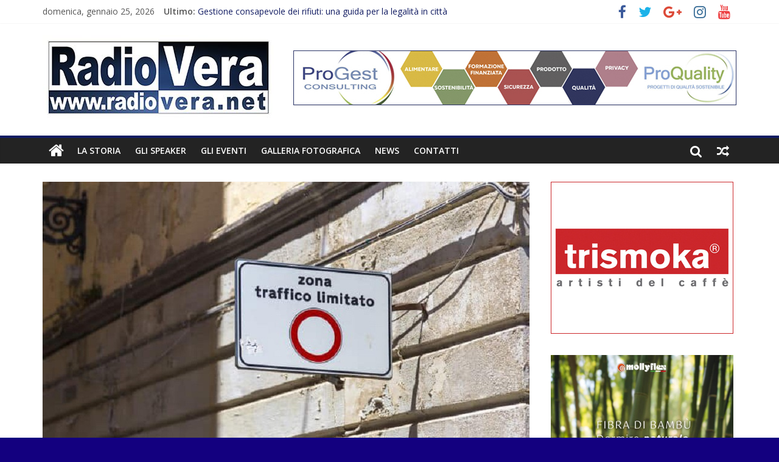

--- FILE ---
content_type: text/html; charset=UTF-8
request_url: https://www.radiovera.net/2021/02/21/prorogati-fino-al-30-aprile-i-permessi-speciali-per-attivita-di-consegna-alimenti-e-bevande-in-ztl/
body_size: 8881
content:
<!DOCTYPE html>
<html lang="it-IT">
<head>
	<meta charset="UTF-8"/>
	<meta name="viewport" content="width=device-width, initial-scale=1">
	<link rel="profile" href="http://gmpg.org/xfn/11"/>
	<link rel="pingback" href="https://www.radiovera.net/xmlrpc.php"/>
	<title>Prorogati fino al 30 aprile i permessi speciali per attività di consegna alimenti e bevande in Ztl &#8211; RadioVera</title>
<link rel='dns-prefetch' href='//fonts.googleapis.com' />
<link rel='dns-prefetch' href='//s.w.org' />
<link rel="alternate" type="application/rss+xml" title="RadioVera &raquo; Feed" href="https://www.radiovera.net/feed/" />
<link rel="alternate" type="application/rss+xml" title="RadioVera &raquo; Feed dei commenti" href="https://www.radiovera.net/comments/feed/" />
<link rel="alternate" type="application/rss+xml" title="RadioVera &raquo; Prorogati fino al 30 aprile i permessi speciali per attività di consegna alimenti e bevande in Ztl Feed dei commenti" href="https://www.radiovera.net/2021/02/21/prorogati-fino-al-30-aprile-i-permessi-speciali-per-attivita-di-consegna-alimenti-e-bevande-in-ztl/feed/" />
		<script type="text/javascript">
			window._wpemojiSettings = {"baseUrl":"https:\/\/s.w.org\/images\/core\/emoji\/11\/72x72\/","ext":".png","svgUrl":"https:\/\/s.w.org\/images\/core\/emoji\/11\/svg\/","svgExt":".svg","source":{"concatemoji":"https:\/\/www.radiovera.net\/wp-includes\/js\/wp-emoji-release.min.js?ver=4.9.26"}};
			!function(e,a,t){var n,r,o,i=a.createElement("canvas"),p=i.getContext&&i.getContext("2d");function s(e,t){var a=String.fromCharCode;p.clearRect(0,0,i.width,i.height),p.fillText(a.apply(this,e),0,0);e=i.toDataURL();return p.clearRect(0,0,i.width,i.height),p.fillText(a.apply(this,t),0,0),e===i.toDataURL()}function c(e){var t=a.createElement("script");t.src=e,t.defer=t.type="text/javascript",a.getElementsByTagName("head")[0].appendChild(t)}for(o=Array("flag","emoji"),t.supports={everything:!0,everythingExceptFlag:!0},r=0;r<o.length;r++)t.supports[o[r]]=function(e){if(!p||!p.fillText)return!1;switch(p.textBaseline="top",p.font="600 32px Arial",e){case"flag":return s([55356,56826,55356,56819],[55356,56826,8203,55356,56819])?!1:!s([55356,57332,56128,56423,56128,56418,56128,56421,56128,56430,56128,56423,56128,56447],[55356,57332,8203,56128,56423,8203,56128,56418,8203,56128,56421,8203,56128,56430,8203,56128,56423,8203,56128,56447]);case"emoji":return!s([55358,56760,9792,65039],[55358,56760,8203,9792,65039])}return!1}(o[r]),t.supports.everything=t.supports.everything&&t.supports[o[r]],"flag"!==o[r]&&(t.supports.everythingExceptFlag=t.supports.everythingExceptFlag&&t.supports[o[r]]);t.supports.everythingExceptFlag=t.supports.everythingExceptFlag&&!t.supports.flag,t.DOMReady=!1,t.readyCallback=function(){t.DOMReady=!0},t.supports.everything||(n=function(){t.readyCallback()},a.addEventListener?(a.addEventListener("DOMContentLoaded",n,!1),e.addEventListener("load",n,!1)):(e.attachEvent("onload",n),a.attachEvent("onreadystatechange",function(){"complete"===a.readyState&&t.readyCallback()})),(n=t.source||{}).concatemoji?c(n.concatemoji):n.wpemoji&&n.twemoji&&(c(n.twemoji),c(n.wpemoji)))}(window,document,window._wpemojiSettings);
		</script>
		<style type="text/css">
img.wp-smiley,
img.emoji {
	display: inline !important;
	border: none !important;
	box-shadow: none !important;
	height: 1em !important;
	width: 1em !important;
	margin: 0 .07em !important;
	vertical-align: -0.1em !important;
	background: none !important;
	padding: 0 !important;
}
</style>
<link rel='stylesheet' id='fb_current_stylesheet-css'  href='https://www.radiovera.net/wp-content/plugins/wp-facebook-fanbox-widget/css/style.css?ver=4.9.26' type='text/css' media='all' />
<link rel='stylesheet' id='colormag_google_fonts-css'  href='//fonts.googleapis.com/css?family=Open+Sans%3A400%2C600&#038;ver=4.9.26' type='text/css' media='all' />
<link rel='stylesheet' id='colormag_style-css'  href='https://www.radiovera.net/wp-content/themes/colormag/style.css?ver=4.9.26' type='text/css' media='all' />
<link rel='stylesheet' id='colormag-fontawesome-css'  href='https://www.radiovera.net/wp-content/themes/colormag/fontawesome/css/font-awesome.css?ver=4.2.1' type='text/css' media='all' />
<script type='text/javascript' data-cfasync="false" src='https://www.radiovera.net/wp-includes/js/jquery/jquery.js?ver=1.12.4'></script>
<script type='text/javascript' data-cfasync="false" src='https://www.radiovera.net/wp-includes/js/jquery/jquery-migrate.min.js?ver=1.4.1'></script>
<script type='text/javascript' src='https://www.radiovera.net/wp-content/themes/colormag/js/colormag-custom.js?ver=4.9.26'></script>
<!--[if lte IE 8]>
<script type='text/javascript' src='https://www.radiovera.net/wp-content/themes/colormag/js/html5shiv.min.js?ver=4.9.26'></script>
<![endif]-->
<link rel='https://api.w.org/' href='https://www.radiovera.net/wp-json/' />
<link rel="EditURI" type="application/rsd+xml" title="RSD" href="https://www.radiovera.net/xmlrpc.php?rsd" />
<link rel="wlwmanifest" type="application/wlwmanifest+xml" href="https://www.radiovera.net/wp-includes/wlwmanifest.xml" /> 
<link rel='prev' title='Al Ducos Due un centro di stabulazione permanente per le testuggini esotiche' href='https://www.radiovera.net/2021/02/21/al-ducos-due-un-centro-di-stabulazione-permanente-per-le-testuggini-esotiche/' />
<link rel='next' title='L’“agenda-vino” per il Governo, secondo Uiv' href='https://www.radiovera.net/2021/02/21/lagenda-vino-per-il-governo-secondo-uiv/' />
<meta name="generator" content="WordPress 4.9.26" />
<link rel="canonical" href="https://www.radiovera.net/2021/02/21/prorogati-fino-al-30-aprile-i-permessi-speciali-per-attivita-di-consegna-alimenti-e-bevande-in-ztl/" />
<link rel='shortlink' href='https://www.radiovera.net/?p=27082' />
<link rel="alternate" type="application/json+oembed" href="https://www.radiovera.net/wp-json/oembed/1.0/embed?url=https%3A%2F%2Fwww.radiovera.net%2F2021%2F02%2F21%2Fprorogati-fino-al-30-aprile-i-permessi-speciali-per-attivita-di-consegna-alimenti-e-bevande-in-ztl%2F" />
<link rel="alternate" type="text/xml+oembed" href="https://www.radiovera.net/wp-json/oembed/1.0/embed?url=https%3A%2F%2Fwww.radiovera.net%2F2021%2F02%2F21%2Fprorogati-fino-al-30-aprile-i-permessi-speciali-per-attivita-di-consegna-alimenti-e-bevande-in-ztl%2F&#038;format=xml" />
   <script type="text/javascript">
   var _gaq = _gaq || [];
   _gaq.push(['_setAccount', 'UA-130561638-1']);
   _gaq.push(['_trackPageview']);
   (function() {
   var ga = document.createElement('script'); ga.type = 'text/javascript'; ga.async = true;
   ga.src = ('https:' == document.location.protocol ? 'https://ssl' : 'http://www') + '.google-analytics.com/ga.js';
   var s = document.getElementsByTagName('script')[0]; s.parentNode.insertBefore(ga, s);
   })();
   </script>
<style type="text/css" id="custom-background-css">
body.custom-background { background-color: #13007f; }
</style>
<link rel="icon" href="https://www.radiovera.net/wp-content/uploads/2018/12/cropped-icona-sito-32x32.jpg" sizes="32x32" />
<link rel="icon" href="https://www.radiovera.net/wp-content/uploads/2018/12/cropped-icona-sito-192x192.jpg" sizes="192x192" />
<link rel="apple-touch-icon-precomposed" href="https://www.radiovera.net/wp-content/uploads/2018/12/cropped-icona-sito-180x180.jpg" />
<meta name="msapplication-TileImage" content="https://www.radiovera.net/wp-content/uploads/2018/12/cropped-icona-sito-270x270.jpg" />
<!-- RadioVera Internal Styles -->        <style type="text/css"> .colormag-button,blockquote,button,input[type=reset],input[type=button],input[type=submit],
		#masthead.colormag-header-clean #site-navigation.main-small-navigation .menu-toggle{background-color:#131d63}
		#site-title a,.next a:hover,.previous a:hover,.social-links i.fa:hover,a,
		#masthead.colormag-header-clean .social-links li:hover i.fa,
		#masthead.colormag-header-classic .social-links li:hover i.fa,
		#masthead.colormag-header-clean .breaking-news .newsticker a:hover,
		#masthead.colormag-header-classic .breaking-news .newsticker a:hover,
		#masthead.colormag-header-classic #site-navigation .fa.search-top:hover,
		#masthead.colormag-header-classic #site-navigation .random-post a:hover .fa-random,
		#masthead .main-small-navigation li:hover > .sub-toggle i,
		.better-responsive-menu #masthead .main-small-navigation .sub-toggle.active .fa  {color:#131d63}
		.fa.search-top:hover,
		#masthead.colormag-header-classic #site-navigation.main-small-navigation .menu-toggle,
		.main-navigation ul li.focus > a,
        #masthead.colormag-header-classic .main-navigation ul ul.sub-menu li.focus > a {background-color:#131d63}
		#site-navigation{border-top:4px solid #131d63}
		.home-icon.front_page_on,.main-navigation a:hover,.main-navigation ul li ul li a:hover,
		.main-navigation ul li ul li:hover>a,
		.main-navigation ul li.current-menu-ancestor>a,
		.main-navigation ul li.current-menu-item ul li a:hover,
		.main-navigation ul li.current-menu-item>a,
		.main-navigation ul li.current_page_ancestor>a,
		.main-navigation ul li.current_page_item>a,
		.main-navigation ul li:hover>a,
		.main-small-navigation li a:hover,
		.site-header .menu-toggle:hover,
		#masthead.colormag-header-classic .main-navigation ul ul.sub-menu li:hover > a,
		#masthead.colormag-header-classic .main-navigation ul ul.sub-menu li.current-menu-ancestor > a,
		#masthead.colormag-header-classic .main-navigation ul ul.sub-menu li.current-menu-item > a,
		#masthead .main-small-navigation li:hover > a,
		#masthead .main-small-navigation li.current-page-ancestor > a,
		#masthead .main-small-navigation li.current-menu-ancestor > a,
		#masthead .main-small-navigation li.current-page-item > a,
		#masthead .main-small-navigation li.current-menu-item > a{background-color:#131d63}
		.main-small-navigation .current-menu-item>a,.main-small-navigation .current_page_item>a {background:#131d63}
		#masthead.colormag-header-classic .main-navigation ul ul.sub-menu li:hover,
		#masthead.colormag-header-classic .main-navigation ul ul.sub-menu li.current-menu-ancestor,
		#masthead.colormag-header-classic .main-navigation ul ul.sub-menu li.current-menu-item,
		#masthead.colormag-header-classic #site-navigation .menu-toggle,
		#masthead.colormag-header-classic #site-navigation .menu-toggle:hover,
		#masthead.colormag-header-classic .main-navigation ul > li:hover > a, 
        #masthead.colormag-header-classic .main-navigation ul > li.current-menu-item > a, 
        #masthead.colormag-header-classic .main-navigation ul > li.current-menu-ancestor > a,
        #masthead.colormag-header-classic .main-navigation ul li.focus > a{ border-color:#131d63}
		.promo-button-area a:hover{border:2px solid #131d63;background-color:#131d63}
		#content .wp-pagenavi .current,
		#content .wp-pagenavi a:hover,.format-link .entry-content a,.pagination span{ background-color:#131d63}
		.pagination a span:hover{color:#131d63;border-color:#131d63}
		#content .comments-area a.comment-edit-link:hover,#content .comments-area a.comment-permalink:hover,
		#content .comments-area article header cite a:hover,.comments-area .comment-author-link a:hover{color:#131d63}
		.comments-area .comment-author-link span{background-color:#131d63}
		.comment .comment-reply-link:hover,.nav-next a,.nav-previous a{color:#131d63}
		#secondary .widget-title{border-bottom:2px solid #131d63}
		#secondary .widget-title span{background-color:#131d63}
		.footer-widgets-area .widget-title{border-bottom:2px solid #131d63}
		.footer-widgets-area .widget-title span,
		.colormag-footer--classic .footer-widgets-area .widget-title span::before{background-color:#131d63}
		.footer-widgets-area a:hover{color:#131d63}
		.advertisement_above_footer .widget-title{ border-bottom:2px solid #131d63}
		.advertisement_above_footer .widget-title span{background-color:#131d63}
		a#scroll-up i{color:#131d63}
		.page-header .page-title{border-bottom:2px solid #131d63}
		#content .post .article-content .above-entry-meta .cat-links a,
		.page-header .page-title span{ background-color:#131d63}
		#content .post .article-content .entry-title a:hover,
		.entry-meta .byline i,.entry-meta .cat-links i,.entry-meta a,
		.post .entry-title a:hover,.search .entry-title a:hover{color:#131d63}
		.entry-meta .post-format i{background-color:#131d63}
		.entry-meta .comments-link a:hover,.entry-meta .edit-link a:hover,.entry-meta .posted-on a:hover,
		.entry-meta .tag-links a:hover,.single #content .tags a:hover{color:#131d63}.more-link,
		.no-post-thumbnail{background-color:#131d63}
		.post-box .entry-meta .cat-links a:hover,.post-box .entry-meta .posted-on a:hover,
		.post.post-box .entry-title a:hover{color:#131d63}
		.widget_featured_slider .slide-content .above-entry-meta .cat-links a{background-color:#131d63}
		.widget_featured_slider .slide-content .below-entry-meta .byline a:hover,
		.widget_featured_slider .slide-content .below-entry-meta .comments a:hover,
		.widget_featured_slider .slide-content .below-entry-meta .posted-on a:hover,
		.widget_featured_slider .slide-content .entry-title a:hover{color:#131d63}
		.widget_highlighted_posts .article-content .above-entry-meta .cat-links a {background-color:#131d63}
		.byline a:hover,.comments a:hover,.edit-link a:hover,.posted-on a:hover,.tag-links a:hover,
		.widget_highlighted_posts .article-content .below-entry-meta .byline a:hover,
		.widget_highlighted_posts .article-content .below-entry-meta .comments a:hover,
		.widget_highlighted_posts .article-content .below-entry-meta .posted-on a:hover,
		.widget_highlighted_posts .article-content .entry-title a:hover{color:#131d63}
		.widget_featured_posts .article-content .above-entry-meta .cat-links a{background-color:#131d63}
		.widget_featured_posts .article-content .entry-title a:hover{color:#131d63}
		.widget_featured_posts .widget-title{border-bottom:2px solid #131d63}
		.widget_featured_posts .widget-title span{background-color:#131d63}
		.related-posts-main-title .fa,.single-related-posts .article-content .entry-title a:hover{color:#131d63}
		@media (max-width: 768px) {.better-responsive-menu .sub-toggle{background-color:#000045}}</style>
		</head>

<body class="post-template-default single single-post postid-27082 single-format-standard custom-background wp-custom-logo  wide">


<div id="page" class="hfeed site">
	
	
	<header id="masthead" class="site-header clearfix ">
		<div id="header-text-nav-container" class="clearfix">

						<div class="news-bar">
				<div class="inner-wrap clearfix">
					
        <div class="date-in-header">
			domenica, gennaio 25, 2026        </div>

		
					        <div class="breaking-news">
            <strong class="breaking-news-latest">Ultimo:</strong>
            <ul class="newsticker">
				                    <li>
                        <a href="https://www.radiovera.net/2026/01/21/gestione-consapevole-dei-rifiuti-una-guida-per-la-legalita-in-citta/"
                           title="Gestione consapevole dei rifiuti: una guida per la legalità in città">Gestione consapevole dei rifiuti: una guida per la legalità in città</a>
                    </li>
				                    <li>
                        <a href="https://www.radiovera.net/2025/12/22/scelte-consapevoli-come-stanno-cambiando-le-preferenze-funebri-tra-le-famiglie-di-pavia/"
                           title="Scelte consapevoli: come stanno cambiando le preferenze funebri tra le famiglie di Pavia">Scelte consapevoli: come stanno cambiando le preferenze funebri tra le famiglie di Pavia</a>
                    </li>
				                    <li>
                        <a href="https://www.radiovera.net/2025/12/18/il-terzo-settore-in-italia-cose-e-da-quali-enti-e-composto/"
                           title="Il terzo settore in Italia: cos&#8217;è e da quali enti è composto">Il terzo settore in Italia: cos&#8217;è e da quali enti è composto</a>
                    </li>
				                    <li>
                        <a href="https://www.radiovera.net/2025/11/18/cibi-pratici-per-chi-fa-sport/"
                           title="Cibi pratici per chi fa sport">Cibi pratici per chi fa sport</a>
                    </li>
				                    <li>
                        <a href="https://www.radiovera.net/2025/10/14/come-organizzare-il-tempo-libero-quando-lavori-da-freelance-5-strategie-efficaci/"
                           title="Come Organizzare il Tempo Libero Quando Lavori da Freelance: 5 Strategie Efficaci">Come Organizzare il Tempo Libero Quando Lavori da Freelance: 5 Strategie Efficaci</a>
                    </li>
				            </ul>
        </div>
		
							<div class="social-links clearfix">
			<ul>
				<li><a href="https://www.facebook.com/radioverabs/?ref=br_rs" ><i class="fa fa-facebook"></i></a></li><li><a href="https://twitter.com/radioverabs" ><i class="fa fa-twitter"></i></a></li><li><a href="https://www.google.it/search?ei=5vdWW5-KKYXDwALvsYXoAQ&#038;q=radiovera+brescia&#038;oq=radiovera+brescia&#038;gs_l=psy-ab.3..0l2j0i22i30k1l4.3618.4994.0.5610.8.8.0.0.0.0.174.857.3j4.7.0....0...1c.1.64.psy-ab..1.7.855...0i10i30k1j0i30k1j0i22i10i30k1.0.DE8S56-920g#lrd=0x4781744c6ffe054d:0x5725001b99f5d21d,1,,," ><i class="fa fa-google-plus"></i></a></li><li><a href="https://www.instagram.com/radio.vera/" ><i class="fa fa-instagram"></i></a></li><li><a href="https://www.youtube.com/user/RadioveraBrescia" ><i class="fa fa-youtube"></i></a></li>			</ul>
		</div><!-- .social-links -->
						</div>
			</div>
		
			
			
		<div class="inner-wrap">

			<div id="header-text-nav-wrap" class="clearfix">
				<div id="header-left-section">
											<div id="header-logo-image">
							
							<a href="https://www.radiovera.net/" class="custom-logo-link" rel="home" itemprop="url"><img width="380" height="140" src="https://www.radiovera.net/wp-content/uploads/2018/07/cropped-logoRadioVerapic-3-1.jpg" class="custom-logo" alt="RadioVera" itemprop="logo" srcset="https://www.radiovera.net/wp-content/uploads/2018/07/cropped-logoRadioVerapic-3-1.jpg 380w, https://www.radiovera.net/wp-content/uploads/2018/07/cropped-logoRadioVerapic-3-1-300x111.jpg 300w" sizes="(max-width: 380px) 100vw, 380px" /></a>						</div><!-- #header-logo-image -->
											<div id="header-text" class="screen-reader-text">
													<h3 id="site-title">
								<a href="https://www.radiovera.net/" title="RadioVera" rel="home">RadioVera</a>
							</h3>
																		<p id="site-description">Con un nome così, ci hai già capito</p>
						<!-- #site-description -->
					</div><!-- #header-text -->
				</div><!-- #header-left-section -->
				<div id="header-right-section">
											<div id="header-right-sidebar" class="clearfix">
							<aside id="custom_html-2" class="widget_text widget widget_custom_html clearfix"><div class="textwidget custom-html-widget"><br></div></aside><aside id="colormag_728x90_advertisement_widget-23" class="widget widget_728x90_advertisement clearfix">
		<div class="advertisement_728x90">
			<div class="advertisement-content"><a href="https://www.pro-gest.it/" class="single_ad_728x90" target="_blank" rel="nofollow">
                                    <img src="https://www.radiovera.net/wp-content/uploads/2024/10/banner-progest-728x90.jpg" width="728" height="90" alt="">
                           </a></div>		</div>
		</aside>						</div>
										</div><!-- #header-right-section -->

			</div><!-- #header-text-nav-wrap -->

		</div><!-- .inner-wrap -->

		
			
			
		<nav id="site-navigation" class="main-navigation clearfix" role="navigation">
			<div class="inner-wrap clearfix">
				
					<div class="home-icon">
						<a href="https://www.radiovera.net/" title="RadioVera"><i class="fa fa-home"></i></a>
					</div>

					
				<h4 class="menu-toggle"></h4>
				<div class="menu-primary-container"><ul id="menu-primary" class="menu"><li id="menu-item-48787" class="menu-item menu-item-type-post_type menu-item-object-post menu-item-48787"><a href="https://www.radiovera.net/2024/05/09/la-storia/">La Storia</a></li>
<li id="menu-item-48786" class="menu-item menu-item-type-post_type menu-item-object-post menu-item-48786"><a href="https://www.radiovera.net/2024/05/09/gli-speaker/">Gli Speaker</a></li>
<li id="menu-item-48785" class="menu-item menu-item-type-post_type menu-item-object-post menu-item-48785"><a href="https://www.radiovera.net/2024/05/09/gli-eventi/">Gli Eventi</a></li>
<li id="menu-item-48784" class="menu-item menu-item-type-post_type menu-item-object-post menu-item-48784"><a href="https://www.radiovera.net/2024/05/09/galleria-fotografica/">Galleria fotografica</a></li>
<li id="menu-item-24869" class="menu-item menu-item-type-taxonomy menu-item-object-category current-post-ancestor current-menu-parent current-post-parent menu-item-24869"><a href="https://www.radiovera.net/category/news/">News</a></li>
<li id="menu-item-48788" class="menu-item menu-item-type-post_type menu-item-object-post menu-item-48788"><a href="https://www.radiovera.net/2024/05/09/contatti/">Contatti</a></li>
</ul></div>
									        <div class="random-post">
			                <a href="https://www.radiovera.net/2019/07/10/entro-la-fine-dellanno-italmark-aprira-a-elnos/" title="Leggi un articolo casuale"><i
                            class="fa fa-random"></i></a>
			        </div>
						
									<i class="fa fa-search search-top"></i>
					<div class="search-form-top">
						<form action="https://www.radiovera.net/" class="search-form searchform clearfix" method="get">
   <div class="search-wrap">
      <input type="text" placeholder="Cerca" class="s field" name="s">
      <button class="search-icon" type="submit"></button>
   </div>
</form><!-- .searchform -->					</div>
							</div>
		</nav>

		
		</div><!-- #header-text-nav-container -->

		
	</header>

		
	<div id="main" class="clearfix">
		<div class="inner-wrap clearfix">

	
	<div id="primary">
		<div id="content" class="clearfix">

			
				
<article id="post-27082" class="post-27082 post type-post status-publish format-standard has-post-thumbnail hentry category-news">
	
   
         <div class="featured-image">
               <img width="800" height="445" src="https://www.radiovera.net/wp-content/uploads/2019/12/ztl.jpg" class="attachment-colormag-featured-image size-colormag-featured-image wp-post-image" alt="" srcset="https://www.radiovera.net/wp-content/uploads/2019/12/ztl.jpg 800w, https://www.radiovera.net/wp-content/uploads/2019/12/ztl-300x167.jpg 300w, https://www.radiovera.net/wp-content/uploads/2019/12/ztl-768x427.jpg 768w" sizes="(max-width: 800px) 100vw, 800px" />            </div>
   
   <div class="article-content clearfix">

   
   <div class="above-entry-meta"><span class="cat-links"><a href="https://www.radiovera.net/category/news/"  rel="category tag">News</a>&nbsp;</span></div>
      <header class="entry-header">
   		<h1 class="entry-title">
   			Prorogati fino al 30 aprile i permessi speciali per attività di consegna alimenti e bevande in Ztl   		</h1>
   	</header>

   	<div class="below-entry-meta">
			<span class="posted-on"><a href="https://www.radiovera.net/2021/02/21/prorogati-fino-al-30-aprile-i-permessi-speciali-per-attivita-di-consegna-alimenti-e-bevande-in-ztl/" title="0:00" rel="bookmark"><i class="fa fa-calendar-o"></i> <time class="entry-date published" datetime="2021-02-21T00:00:58+00:00">21 Febbraio 2021</time><time class="updated" datetime="2021-02-20T22:58:34+00:00">20 Febbraio 2021</time></a></span>
            <span class="byline"><span class="author vcard"><i class="fa fa-user"></i><a class="url fn n"
                                                                                         href="https://www.radiovera.net/author/admin/"
                                                                                         title="admin">admin</a></span></span>

			                <span class="comments"><a href="https://www.radiovera.net/2021/02/21/prorogati-fino-al-30-aprile-i-permessi-speciali-per-attivita-di-consegna-alimenti-e-bevande-in-ztl/#respond"><i class="fa fa-comment"></i> 0 Commenti</a></span>
			</div>
   	<div class="entry-content clearfix">
   		<p><span style="font-weight: 400;">Stante il protrarsi della situazione di emergenza da Covid-19, si rende noto che la specifica misura di supporto per le attività di ristorazione (bar, pub, ristoranti, pizzerie, gelaterie, pasticcerie) interessate, a seguito del DPCM del 3 novembre scorso, dal divieto di consumo di cibi e bevande all’interno dei rispettivi locali, approvata dalla Giunta comunale con deliberazione dello scorso 18 novembre, </span><b>continua ad essere attiva.</b></p>
<p><span style="font-weight: 400;">Come noto, per tali attività, il servizio di ristorazione è attualmente consentito dalle ore 5.00 alle ore 18.00; dopo tale orario e fino alle ore 22.00 è consentito il solo asporto, mentre non vi sono restrizioni d’orario per la consegna a domicilio, salvo il rispetto delle norme igienico sanitarie per l’attività sia di confezionamento sia di trasporto.</span></p>
<p><span style="font-weight: 400;">Si informa che è tuttora possibile, per gli esercenti che non avessero ancora usufruito dell’agevolazione introdotta e ne fossero interessati, richiedere il rilascio dello speciale permesso temporaneo e gratuito, che abiliterà all’accesso in ZTL dal lunedì alla domenica – h24.</span></p>
<p><span style="font-weight: 400;">Esso sarà rilasciato, nella misura massima di due contrassegni per ciascun esercizio, ciascuno con l’indicazione sino a due numeri di targa, a fronte di formale richiesta da parte dell’esercente attività di somministrazione di alimenti e bevande, da inviare all’indirizzo email </span><a href="mailto:istanzeztledisabili@comune.brescia.it"><span style="font-weight: 400;">istanzeztledisabili@comune.brescia.it</span></a><span style="font-weight: 400;">, utilizzando l’apposita modulistica messa a disposizione sul sito del Comune di Brescia nella sezione Permessi e Zona a Traffico Limitato.</span></p>
<p><span style="font-weight: 400;">Ai titolari di tale permesso sarà consentito sostare negli spazi riservati ai “residenti ed autorizzati” del Centro storico, per la durata di 20 minuti per ciascuna sosta, con obbligo di indicazione dell’orario di arrivo.</span></p>
<p><span style="font-weight: 400;">Gli speciali permessi temporanei, già rilasciati in questi mesi agli esercizi che ne abbiano fatto richiesta, </span><b>sono automaticamente prorogati fino al 30/4/2021</b><span style="font-weight: 400;">, senza necessità di presentare ulteriore apposita istanza.</span></p>
<p><span style="font-weight: 400;">Si ricorda che anche gli esercenti attività di somministrazione di alimenti e bevande che siano già in possesso di ordinario permesso “OE” – con autorizzazioni analoghe ma per il quale è richiesto il pagamento di apposita tariffa – possono richiedere gratuitamente una proroga del contrassegno in loro possesso, a fronte di apposita istanza da inviare all’indirizzo email </span><a href="mailto:istanzeztledisabili@comune.brescia.it"><span style="font-weight: 400;">istanzeztledisabili@comune.brescia.it</span></a><span style="font-weight: 400;">, utilizzando l’apposita modulistica messa a disposizione sul sito del Comune di Brescia nella sezione Permessi e Zona a Traffico Limitato.</span></p>
<p><span style="font-weight: 400;">Si rammenta altresì che, previa comunicazione all’indirizzo email </span><a href="mailto:infoztl@bresciamobilita.it"><span style="font-weight: 400;">infoztl@bresciamobilita.it</span></a><span style="font-weight: 400;">, resta in ogni caso possibile effettuare gratuitamente attività di consegna e di carico &#8211; scarico merci in ZTL con i veicoli destinati al trasporto merci quali autocarri, furgoni, etc. nelle seguenti fasce orarie: per la ZTL ordinaria dal lunedì al sabato dalle ore 6.30 alle ore 10.30 (con obbligo di uscire dalla ZTL entro le ore 10.45) e dalle ore 14.00 alle ore 15.30 (con obbligo di uscire dalla ZTL entro le ore 15.45); per le Zone a pedonalità privilegiata come Piazza Paolo VI solo fascia mattutina.</span></p>
<p><span style="font-weight: 400;">Si conferma inoltre che per privati cittadini, associazioni e volontari che prestino assistenza a residenti e/o domiciliati in ZTL, per esigenze temporanee ed eccezionali connesse all’emergenza COVID, è possibile ottenere permessi temporanei gratuiti, con richiesta da inviare all’indirizzo email </span><a href="mailto:istanzeztledisabili@comune.brescia.it"><span style="font-weight: 400;">istanzeztledisabili@comune.brescia.it</span></a><span style="font-weight: 400;">, utilizzando l’apposita modulistica a disposizione sul sito del Comune di Brescia nella sezione Permessi e Zona a Traffico Limitato. Per informazioni e chiarimenti, è possibile contattare l’Ufficio Permessi ZTL tramite mail </span><a href="mailto:permessiztledisabili@comune.brescia.it"><span style="font-weight: 400;">permessiztledisabili@comune.brescia.it</span></a><span style="font-weight: 400;"> oppure telefonando, dalle ore 9 alle ore 12 dal lunedì al venerdì, al numero  334.1064023.</span></p>
   	</div>

   </div>

	</article>

			
		</div><!-- #content -->

      
		<ul class="default-wp-page clearfix">
			<li class="previous"><a href="https://www.radiovera.net/2021/02/21/al-ducos-due-un-centro-di-stabulazione-permanente-per-le-testuggini-esotiche/" rel="prev"><span class="meta-nav">&larr;</span> Al Ducos Due un centro di stabulazione permanente per le testuggini esotiche</a></li>
			<li class="next"><a href="https://www.radiovera.net/2021/02/21/lagenda-vino-per-il-governo-secondo-uiv/" rel="next">L’“agenda-vino” per il Governo, secondo Uiv <span class="meta-nav">&rarr;</span></a></li>
		</ul>
	
      
      
      
<div id="comments" class="comments-area">

	
	
	
		<div id="respond" class="comment-respond">
		<h3 id="reply-title" class="comment-reply-title">Lascia un commento <small><a rel="nofollow" id="cancel-comment-reply-link" href="/2021/02/21/prorogati-fino-al-30-aprile-i-permessi-speciali-per-attivita-di-consegna-alimenti-e-bevande-in-ztl/#respond" style="display:none;">Annulla risposta</a></small></h3>			<form action="https://www.radiovera.net/wp-comments-post.php" method="post" id="commentform" class="comment-form" novalidate>
				<p class="comment-notes"><span id="email-notes">Il tuo indirizzo email non sarà pubblicato.</span> I campi obbligatori sono contrassegnati <span class="required">*</span></p><p class="comment-form-comment"><label for="comment">Commento</label> <textarea id="comment" name="comment" cols="45" rows="8" maxlength="65525" required="required"></textarea></p><p class="comment-form-author"><label for="author">Nome <span class="required">*</span></label> <input id="author" name="author" type="text" value="" size="30" maxlength="245" required='required' /></p>
<p class="comment-form-email"><label for="email">Email <span class="required">*</span></label> <input id="email" name="email" type="email" value="" size="30" maxlength="100" aria-describedby="email-notes" required='required' /></p>
<p class="comment-form-url"><label for="url">Sito web</label> <input id="url" name="url" type="url" value="" size="30" maxlength="200" /></p>
<p class="form-submit"><input name="submit" type="submit" id="submit" class="submit" value="Pubblica il commento" /> <input type='hidden' name='comment_post_ID' value='27082' id='comment_post_ID' />
<input type='hidden' name='comment_parent' id='comment_parent' value='0' />
</p><p style="display: none;"><input type="hidden" id="akismet_comment_nonce" name="akismet_comment_nonce" value="68143ec473" /></p><input type="hidden" id="ak_js" name="ak_js" value="236"/><textarea name="ak_hp_textarea" cols="45" rows="8" maxlength="100" style="display: none !important;"></textarea>			</form>
			</div><!-- #respond -->
	<p class="akismet_comment_form_privacy_notice">Questo sito usa Akismet per ridurre lo spam. <a href="https://akismet.com/privacy/" target="_blank" rel="nofollow noopener">Scopri come i tuoi dati vengono elaborati</a>.</p>
</div><!-- #comments -->
	</div><!-- #primary -->

	
<div id="secondary">
			
		<aside id="colormag_300x250_advertisement_widget-56" class="widget widget_300x250_advertisement clearfix">
		<div class="advertisement_300x250">
			<div class="advertisement-content"><a href="https://www.trismoka.it/" class="single_ad_300x250" target="_blank" rel="nofollow">
                                    <img src="https://www.radiovera.net/wp-content/uploads/2024/05/banner-trismoka.jpg" width="300" height="250" alt="">
                           </a></div>		</div>
		</aside><aside id="colormag_300x250_advertisement_widget-58" class="widget widget_300x250_advertisement clearfix">
		<div class="advertisement_300x250">
			<div class="advertisement-content"><a href="https://www.mollyflex.it/" class="single_ad_300x250" target="_blank" rel="nofollow">
                                    <img src="https://www.radiovera.net/wp-content/uploads/2024/10/b43f2f88-d92d-47e6-823c-30c7ad06ae12.jpg" width="300" height="250" alt="">
                           </a></div>		</div>
		</aside>
	</div>
	

</div><!-- .inner-wrap -->
</div><!-- #main -->




<footer id="colophon" class="clearfix ">
	
<div class="footer-widgets-wrapper">
	<div class="inner-wrap">
		<div class="footer-widgets-area clearfix">
         <div class="tg-footer-main-widget">
   			<div class="tg-first-footer-widget">
   				<aside id="text-7" class="widget widget_text clearfix">			<div class="textwidget"><br> 
Radio Vera - Astrale Time s.r.l.<br> 
Via Verziano 117/119 - 25131 Brescia<br> 
Tel. +39 030 3581304<br> 
info@radiovera.net<br> 
P.IVA 02172760171<br>
<a href="https://radiovera.net/privacy-policy/">Privacy Policy</a><br>
<a href="https://radiovera.net/cookies/">Cookie Policy</a></div>
		</aside>   			</div>
         </div>
         <div class="tg-footer-other-widgets">
   			<div class="tg-second-footer-widget">
   				   			</div>
            <div class="tg-third-footer-widget">
                           </div>
            <div class="tg-fourth-footer-widget">
                           </div>
         </div>
		</div>
	</div>
</div>	<div class="footer-socket-wrapper clearfix">
		<div class="inner-wrap">
			<div class="footer-socket-area">
				<div class="footer-socket-right-section">
							<div class="social-links clearfix">
			<ul>
				<li><a href="https://www.facebook.com/radioverabs/?ref=br_rs" ><i class="fa fa-facebook"></i></a></li><li><a href="https://twitter.com/radioverabs" ><i class="fa fa-twitter"></i></a></li><li><a href="https://www.google.it/search?ei=5vdWW5-KKYXDwALvsYXoAQ&#038;q=radiovera+brescia&#038;oq=radiovera+brescia&#038;gs_l=psy-ab.3..0l2j0i22i30k1l4.3618.4994.0.5610.8.8.0.0.0.0.174.857.3j4.7.0....0...1c.1.64.psy-ab..1.7.855...0i10i30k1j0i30k1j0i22i10i30k1.0.DE8S56-920g#lrd=0x4781744c6ffe054d:0x5725001b99f5d21d,1,,," ><i class="fa fa-google-plus"></i></a></li><li><a href="https://www.instagram.com/radio.vera/" ><i class="fa fa-instagram"></i></a></li><li><a href="https://www.youtube.com/user/RadioveraBrescia" ><i class="fa fa-youtube"></i></a></li>			</ul>
		</div><!-- .social-links -->
						</div>

				<div class="footer-socket-left-section">
					<div class="copyright">Copyright &copy; 2026 <a href="https://www.radiovera.net/" title="RadioVera" ><span>RadioVera</span></a>. Tutti i diritti riservati.<br>Theme: ColorMag by <a href="https://themegrill.com/themes/colormag" target="_blank" title="ThemeGrill" rel="author"><span>ThemeGrill</span></a>. Powered by <a href="https://wordpress.org" target="_blank" title="WordPress"><span>WordPress</span></a>.</div>				</div>
			</div>
		</div>
	</div>
</footer>

<a href="#masthead" id="scroll-up"><i class="fa fa-chevron-up"></i></a>

</div><!-- #page -->
<script type='text/javascript' src='https://www.radiovera.net/wp-includes/js/comment-reply.min.js?ver=4.9.26'></script>
<script type='text/javascript' src='https://www.radiovera.net/wp-content/themes/colormag/js/jquery.bxslider.min.js?ver=4.2.10'></script>
<script type='text/javascript' src='https://www.radiovera.net/wp-content/themes/colormag/js/colormag-slider-setting.js?ver=4.9.26'></script>
<script type='text/javascript' src='https://www.radiovera.net/wp-content/themes/colormag/js/navigation.js?ver=4.9.26'></script>
<script type='text/javascript' src='https://www.radiovera.net/wp-content/themes/colormag/js/news-ticker/jquery.newsTicker.min.js?ver=1.0.0'></script>
<script type='text/javascript' src='https://www.radiovera.net/wp-content/themes/colormag/js/news-ticker/ticker-setting.js?ver=20150304'></script>
<script type='text/javascript' src='https://www.radiovera.net/wp-content/themes/colormag/js/sticky/jquery.sticky.js?ver=20150309'></script>
<script type='text/javascript' src='https://www.radiovera.net/wp-content/themes/colormag/js/sticky/sticky-setting.js?ver=20150309'></script>
<script type='text/javascript' src='https://www.radiovera.net/wp-content/themes/colormag/js/fitvids/jquery.fitvids.js?ver=20150311'></script>
<script type='text/javascript' src='https://www.radiovera.net/wp-content/themes/colormag/js/fitvids/fitvids-setting.js?ver=20150311'></script>
<script type='text/javascript' src='https://www.radiovera.net/wp-includes/js/wp-embed.min.js?ver=4.9.26'></script>
<script async="async" type='text/javascript' src='https://www.radiovera.net/wp-content/plugins/akismet/_inc/form.js?ver=4.1.8'></script>
</body>
</html>
